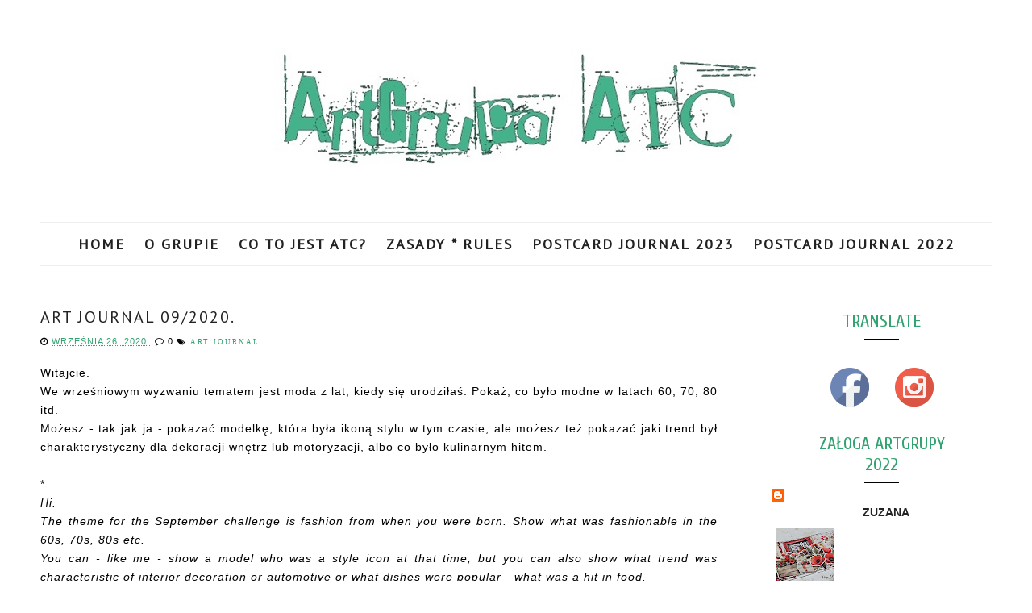

--- FILE ---
content_type: text/html; charset=UTF-8
request_url: http://artgrupaatc.blogspot.com/2020/03/art-journal-092020.html
body_size: 17373
content:
<!DOCTYPE html>
<html class='v2' dir='ltr' xmlns='http://www.w3.org/1999/xhtml' xmlns:b='http://www.google.com/2005/gml/b' xmlns:data='http://www.google.com/2005/gml/data' xmlns:expr='http://www.google.com/2005/gml/expr'>
<head>
<link href='https://www.blogger.com/static/v1/widgets/4128112664-css_bundle_v2.css' rel='stylesheet' type='text/css'/>
<!-- Metadata Facebook -->
<meta content='https://blogger.googleusercontent.com/img/b/R29vZ2xl/AVvXsEiJe7ssNg1gKU2Q3PjMoTIYDGafuDKVrvRGEJokOgavDzXd6DWlgPYI2mliTdoV-r8NRsfRW_lomP0L-FFJkzL0GZeAz6cnNPYKMk3ZySvdzCCTL_auTGYELQpFXrPkBersL8UrKh1SlLQ_/s72-c/aj9+iw_create.png' property='og:image'/>
<meta content='ArtGrupa ATC' property='og:site_name'/>
<meta content='Art Journal 09/2020.' name='description'/>
<meta content='Art Journal 09/2020.' property='og:description'/>
<meta content='ArtGrupa ATC: Art Journal 09/2020.' property='og:title'/>
<meta content='article' property='og:type'/>
<meta content='http://artgrupaatc.blogspot.com/2020/03/art-journal-092020.html' property='og:url'/>
<meta content='width=device-width, initial-scale=1' name='viewport'/>
<meta content='text/html; charset=UTF-8' http-equiv='Content-Type'/>
<meta content='blogger' name='generator'/>
<link href='http://artgrupaatc.blogspot.com/favicon.ico' rel='icon' type='image/x-icon'/>
<link href='http://artgrupaatc.blogspot.com/2020/03/art-journal-092020.html' rel='canonical'/>
<link rel="alternate" type="application/atom+xml" title="ArtGrupa ATC - Atom" href="http://artgrupaatc.blogspot.com/feeds/posts/default" />
<link rel="alternate" type="application/rss+xml" title="ArtGrupa ATC - RSS" href="http://artgrupaatc.blogspot.com/feeds/posts/default?alt=rss" />
<link rel="service.post" type="application/atom+xml" title="ArtGrupa ATC - Atom" href="https://www.blogger.com/feeds/8200598576143114696/posts/default" />

<link rel="alternate" type="application/atom+xml" title="ArtGrupa ATC - Atom" href="http://artgrupaatc.blogspot.com/feeds/7014607694179441316/comments/default" />
<!--Can't find substitution for tag [blog.ieCssRetrofitLinks]-->
<link href='https://blogger.googleusercontent.com/img/b/R29vZ2xl/AVvXsEiJe7ssNg1gKU2Q3PjMoTIYDGafuDKVrvRGEJokOgavDzXd6DWlgPYI2mliTdoV-r8NRsfRW_lomP0L-FFJkzL0GZeAz6cnNPYKMk3ZySvdzCCTL_auTGYELQpFXrPkBersL8UrKh1SlLQ_/s16000/aj9+iw_create.png' rel='image_src'/>
<meta content='http://artgrupaatc.blogspot.com/2020/03/art-journal-092020.html' property='og:url'/>
<meta content='Art Journal 09/2020.' property='og:title'/>
<meta content='ATC, ArtJornal, Żurnal, Scrapbooking, Album, Albumy, ART' property='og:description'/>
<meta content='https://blogger.googleusercontent.com/img/b/R29vZ2xl/AVvXsEiJe7ssNg1gKU2Q3PjMoTIYDGafuDKVrvRGEJokOgavDzXd6DWlgPYI2mliTdoV-r8NRsfRW_lomP0L-FFJkzL0GZeAz6cnNPYKMk3ZySvdzCCTL_auTGYELQpFXrPkBersL8UrKh1SlLQ_/w1200-h630-p-k-no-nu/aj9+iw_create.png' property='og:image'/>
<link href='//maxcdn.bootstrapcdn.com/font-awesome/4.2.0/css/font-awesome.min.css' rel='stylesheet'/>
<title>ArtGrupa ATC: Art Journal 09/2020.</title>
<style type='text/css'>@font-face{font-family:'Cuprum';font-style:normal;font-weight:400;font-display:swap;src:url(//fonts.gstatic.com/s/cuprum/v29/dg45_pLmvrkcOkBnKsOzXyGWTBcmg-X6VjbYJxYmknQHEMmm.woff2)format('woff2');unicode-range:U+0460-052F,U+1C80-1C8A,U+20B4,U+2DE0-2DFF,U+A640-A69F,U+FE2E-FE2F;}@font-face{font-family:'Cuprum';font-style:normal;font-weight:400;font-display:swap;src:url(//fonts.gstatic.com/s/cuprum/v29/dg45_pLmvrkcOkBnKsOzXyGWTBcmg-X6Vj_YJxYmknQHEMmm.woff2)format('woff2');unicode-range:U+0301,U+0400-045F,U+0490-0491,U+04B0-04B1,U+2116;}@font-face{font-family:'Cuprum';font-style:normal;font-weight:400;font-display:swap;src:url(//fonts.gstatic.com/s/cuprum/v29/dg45_pLmvrkcOkBnKsOzXyGWTBcmg-X6VjTYJxYmknQHEMmm.woff2)format('woff2');unicode-range:U+0102-0103,U+0110-0111,U+0128-0129,U+0168-0169,U+01A0-01A1,U+01AF-01B0,U+0300-0301,U+0303-0304,U+0308-0309,U+0323,U+0329,U+1EA0-1EF9,U+20AB;}@font-face{font-family:'Cuprum';font-style:normal;font-weight:400;font-display:swap;src:url(//fonts.gstatic.com/s/cuprum/v29/dg45_pLmvrkcOkBnKsOzXyGWTBcmg-X6VjXYJxYmknQHEMmm.woff2)format('woff2');unicode-range:U+0100-02BA,U+02BD-02C5,U+02C7-02CC,U+02CE-02D7,U+02DD-02FF,U+0304,U+0308,U+0329,U+1D00-1DBF,U+1E00-1E9F,U+1EF2-1EFF,U+2020,U+20A0-20AB,U+20AD-20C0,U+2113,U+2C60-2C7F,U+A720-A7FF;}@font-face{font-family:'Cuprum';font-style:normal;font-weight:400;font-display:swap;src:url(//fonts.gstatic.com/s/cuprum/v29/dg45_pLmvrkcOkBnKsOzXyGWTBcmg-X6VjvYJxYmknQHEA.woff2)format('woff2');unicode-range:U+0000-00FF,U+0131,U+0152-0153,U+02BB-02BC,U+02C6,U+02DA,U+02DC,U+0304,U+0308,U+0329,U+2000-206F,U+20AC,U+2122,U+2191,U+2193,U+2212,U+2215,U+FEFF,U+FFFD;}@font-face{font-family:'PT Sans';font-style:normal;font-weight:400;font-display:swap;src:url(//fonts.gstatic.com/s/ptsans/v18/jizaRExUiTo99u79D0-ExcOPIDUg-g.woff2)format('woff2');unicode-range:U+0460-052F,U+1C80-1C8A,U+20B4,U+2DE0-2DFF,U+A640-A69F,U+FE2E-FE2F;}@font-face{font-family:'PT Sans';font-style:normal;font-weight:400;font-display:swap;src:url(//fonts.gstatic.com/s/ptsans/v18/jizaRExUiTo99u79D0aExcOPIDUg-g.woff2)format('woff2');unicode-range:U+0301,U+0400-045F,U+0490-0491,U+04B0-04B1,U+2116;}@font-face{font-family:'PT Sans';font-style:normal;font-weight:400;font-display:swap;src:url(//fonts.gstatic.com/s/ptsans/v18/jizaRExUiTo99u79D0yExcOPIDUg-g.woff2)format('woff2');unicode-range:U+0100-02BA,U+02BD-02C5,U+02C7-02CC,U+02CE-02D7,U+02DD-02FF,U+0304,U+0308,U+0329,U+1D00-1DBF,U+1E00-1E9F,U+1EF2-1EFF,U+2020,U+20A0-20AB,U+20AD-20C0,U+2113,U+2C60-2C7F,U+A720-A7FF;}@font-face{font-family:'PT Sans';font-style:normal;font-weight:400;font-display:swap;src:url(//fonts.gstatic.com/s/ptsans/v18/jizaRExUiTo99u79D0KExcOPIDU.woff2)format('woff2');unicode-range:U+0000-00FF,U+0131,U+0152-0153,U+02BB-02BC,U+02C6,U+02DA,U+02DC,U+0304,U+0308,U+0329,U+2000-206F,U+20AC,U+2122,U+2191,U+2193,U+2212,U+2215,U+FEFF,U+FFFD;}</style>
<style id='page-skin-1' type='text/css'><!--
------------------------------------
SZABLON CHRISTINA
Blog Design: KAROGRAFIA.PL
------------------------------------
<Group description="Page Text" selector="body">
<Variable name="body.font" description="Font" type="font" default="normal normal 12px Arial, Tahoma, Helvetica, FreeSans, sans-serif"/>
<Variable name="body.text.color" description="Text Color" type="color" default="#222222"/>
</Group>
<Group description="Blog Title" selector="header">
<Variable name="header.title.font" description="Title Font" type="font" default="normal bold 11px Arial, Tahoma, Helvetica, FreeSans, sans-serif"/>
<Variable name="header.text.color" description="Text Color" type="color" default="#222222"/>
</Group>
<Group description="Links" selector=".main-outer">
<Variable name="link.color" description="Link Color" type="color" default="#2288bb"/>
<Variable name="link.visited.color" description="Visited Color" type="color" default="#888888"/>
<Variable name="link.hover.color" description="Hover Color" type="color" default="#33aaff"/>
</Group>
<Group description="Tabs Text" selector=".tabs-inner .widget li a">
<Variable name="tabs.hover.color" description="Hover Color" type="color" default="#33aaff"/>
<Variable name="tabs.font" description="Font" type="font" default="normal normal 14px Arial, Tahoma, Helvetica, FreeSans, sans-serif"/>
<Variable name="tabs.text.color" description="Text Color" type="color" default="#999999"/>
<Variable name="tabs.selected.text.color" description="Selected Color" type="color" default="#000000"/>
</Group>
<Group description="Tabs Background" selector=".tabs-outer .PageList">
<Variable name="tabs.background.color" description="Background Color" type="color" default="#f5f5f5"/>
<Variable name="tabs.selected.background.color" description="Selected Color" type="color" default="#eeeeee"/>
</Group>
<Group description="Post Title" selector="h3.post-title, .comments h4">
<Variable name="post.title.font" description="Font" type="font" default="normal normal 22px Arial, Tahoma, Helvetica, FreeSans, sans-serif"/>
<Variable name="post.text.color" description="Text Color" type="color" default="#33aaff"/>
<Variable name="post.hover.color" description="Hover Color" type="color" default="#f7cac9"/>
</Group>
<Group description="Date Header" selector=".date-header">
<Variable name="date.header.color" description="Text Color" type="color" default="#000000"/>
<Variable name="date.header.background.color" description="Background Color" type="color" default="transparent"/>
</Group>
<Group description="Gadgets" selector="h2">
<Variable name="widget.title.font" description="Title Font" type="font" default="normal bold 11px Arial, Tahoma, Helvetica, FreeSans, sans-serif"/>
<Variable name="widget.title.text.color" description="Title Color" type="color" default="#000000"/>
<Variable name="widget.alternate.text.color" description="Alternate Color" type="color" default="#999999"/>
</Group>
<Group description="Linia TOP" selector="content">
<Variable name="button.rule.color" description="Background" type="color" default="#eeeeee"/></Group>
<Group description="Buttony" selector="content">
<Variable name="button.background.color" description="Background" type="color" default="#eeeeee"/></Group>
<Group description="Copyright" selector="content">
<Variable name="copyright.background.color" description="Background" type="color" default="#eeeeee"/></Group>
<Group description="Linki Paska Bocznego" selector="sidebar">
<Variable name="sidebar.text.color" description="Text Color" type="color" default="#999999"/>
<Variable name="sidebar.visited.color" description="Visited Color" type="color" default="#000000"/>
<Variable name="sidebar.hover.color" description="Hover Color" type="color" default="#33aaff"/>
</Group>
<Group description="Linki Stopki" selector="stopka">
<Variable name="stopka.text.color" description="Text Color" type="color" default="#999999"/>
<Variable name="stopka.hover.color" description="Hover Color" type="color" default="#33aaff"/>
</Group>
body{margin:0;font:normal normal 14px Verdana, Geneva, sans-serif;color:#000000;}.section{margin:0;}.sidebar .widget{font:normal normal 14px Verdana, Geneva, sans-serif;}
/* -----   TABS REGION SECTION   ----- */
.PageList li{display:inline!important;float:none;}.PageList{text-align:center!important;}.PageList li a{text-transform:uppercase;padding:0 10px;font:normal normal 18px PT Sans;color:#222222;letter-spacing:2px;font-weight:bold;}.PageList li a:hover{color:#32a370;}.PageList{border-top:1px solid #eee;border-bottom:1px solid #eee;padding:10px;margin:0 10px;}
/* -----   SIDEBAR SECTION   ----- */
.sidebar h2::after,.footerbar h2::after{content:'';height:1px;bottom:0;position:absolute;left:40%;right:40%;width:20%;background:#000;}#footer-wrapper-all h2{padding-bottom:10px;}#footer-wrapper-all h2::after{content:'';height:1px;bottom:0;position:absolute;left:46%;right:46%;width:8%;background:#000;margin-top:5px;}.sidebar img{max-width:100%;height:auto;}.sidebar{border-left:1px solid #eee;padding-left:30px;}.sidebar .PopularPosts img,.sidebar .BlogList img{width:100%;}.blog-list-container ul li{margin:0!important;padding:0!important;}.blog-list-container .blog-content{width:100%!important;border-bottom:1px solid #eee;padding-bottom:10px;}.blog-list-container .blog-title{padding-bottom:10px;}.sidebar .item-title{text-transform:uppercase;}.sidebar ul{list-style-type:none!important;}#sidebar-wrapper{border:0 solid #eee;background:#fff;float:right;margin:0 0 auto;padding-bottom:20px;width:27%;line-height:1.6em;word-wrap:break-word;overflow:hidden;margin:0;}#sidebar-wrapper a:link{color:#222222;}#sidebar-wrapper a:visited{color:#222222;}#sidebar-wrapper a:hover{color:#6aa389;}.sidebar h2{font:normal normal 22px Cuprum!important;color:#32a370;text-transform:uppercase;text-align:center;width:70%;margin:0 auto;background:#fff;padding:10px;margin-top:-15px;}.sidebar.section{margin:0 10px;margin-top:20px;}.widget ul{padding:0;margin:0;}#sidebar-wrapper .widget{border:0 solid #eee;}.widget-content{padding:5px 0;}#social-icons .fa{display:inline;margin:7px!important;font-size:16px;}#social-icons{padding:12px 0 20px 0!important;}#social-icons{margin:0 auto!impotant;text-align:center;}.widget .widget-item-control a img{width:20px;height:auto;}input.gsc-input,.FollowByEmail .follow-by-email-inner .follow-by-email-address{border:1px solid #eee!important;padding:10px!important;height:12px;}table.gsc-search-box td.gsc-input{padding-right:5px!importnat;}#CustomSearch1{border:none!important;}input.gsc-search-button,.FollowByEmail .follow-by-email-inner .follow-by-email-submit{padding:8px 10px 9px 10px;height:34px;font-size:10px;margin-right:5px!important;text-transform:uppercase;background:#222222;color:#fff;cursor:pointer;border:none;border-radius:0!important;width:100px;}.Label li{padding:8px;list-style-type:none;font-size:10px;letter-spacing:1px;text-transform:uppercase;text-align:center;}.label-size{float:left;height:30px;line-height:30px;position:relative;font-size:10px;margin-bottom:5px;margin-left:5px;padding:0 10px 0 10px;border:1px solid #eee;text-transform:uppercase;}#blogfooter-wrapper .label-size{border:1px solid #000!important;}.cloud-label-widget-content{text-align:left;}#BlogArchive1_ArchiveMenu{width:100%!important;padding:10px;border:1px solid #eee;}#ArchiveList ul ul .zippy{color:transparent;visibility:visible;margin-right:5px;}#ArchiveList ul ul .zippy:before{content:'\f105';font-family:FontAwesome;position:absolute;margin-top:0;margin-left:0;color:#222222;}#ArchiveList ul ul .toggle-open:before{content:'\f107';position:absolute;margin-top:8px;margin-left:0;}#ArchiveList .zippy{visibility:hidden;width:0%;}#ArchiveList ul li{padding:0!important;margin-left:10px;line-height:170%;text-indent:0!important;margin:0!important;position:relative;}#ArchiveList ul li a.toggle{background:transparent!important;margin-top:0;margin-left:0;display:block;position:absolute;width:100%;}#ArchiveList ul ul li  a.post-count-link{background:transparent;text-transform:uppercase;width:auto;margin-left:20px;}#ArchiveList ul a.post-count-link{font-weight:bold;font-size:90%;}#ArchiveList ul li{margin:5px 0!important;}#ArchiveList span.post-count{float:right!important;}
/* -----   BLOG REGION SECTION   ----- */
#blogregion{margin:auto;padding:0 0 0 0;width:100%;background:#fff;}#blogregion-wrapper{margin:auto;padding:20px 0 20px 0;max-width:1200px;}#blog-wrapper{border:0 solid #DEDEDE;background:#fff;float:left;margin:10px;padding-bottom:20px;width:70%;text-align:justify;word-wrap:break-word;overflow:hidden;letter-spacing:1px;font:normal normal 14px Verdana, Geneva, sans-serif;color:#000000;}.post-body{line-height:170%!important;}#blog-pager .fa{font-size:15px;}.home-link .fa{font-size:20px!important;}.sidebar .widget,#footer-wrapper .widget,#footerbar-all .widget {text-align:center;}
/* -----   HEADER SECTION   ----- */
#Header{width:100%;background:#fff;border-top:5px solid rgba(0, 0, 0, 0);}#header-inner{max-width:1200px;margin:auto;padding:20px 0;}#Header1 img{max-width:100%;height:auto;margin:0 auto;}.Header h3{font:normal bold 11px Impact, sans-serif!important;text-align:center!important;color:#000000;}.Header .description{text-align:center;}
/* -----   BLOG FOOTER SECTION   ----- */
#blogfooter,#blogfooter-1,#blogfooter-all{margin:auto;padding:0 0 10px 0;width:100%;background:#fff;}#blogfooter img{max-width:100%;height:auto;}#blogfooter-wrapper-all-1{max-width:100%;margin-bottom:-10px;}#blogfooter-wrapper-all-1 h2,.footerbar-all h2{text-align:center;text-transform:uppercase;font:normal normal 20px PT Sans;letter-spacing:2px;margin-bottom:10px;}#blogfooter a:hover{color:#6aa389!important;}#blogfooter a:visited{color:#222222;}#blogfooter a:link{color:#222222;}#blogfooter-wrapper,#blogfooter-wrapper-1,#blogfooter-wrapper-all{margin:auto;padding:0 0 0 0;max-width:1180px;}#footer-wrapper{border:0 solid #DEDEDE;background:transparent;float:left;margin:0 5px auto;padding-bottom:20px;width:32%;text-align:justify;font-size:100%;line-height:1.6em;word-wrap:break-word;overflow:hidden;}.footerbar{margin:0;padding:0;}.footerbar .widget{margin:0;padding:10px 0 0 0;}.footerbar h2{margin:0 auto;padding:3px 0 8px 0;text-align:center;text-transform:uppercase;border-bottom:1px solid #eee;font:normal normal 22px Cuprum!important;width:80%;}.footerbar ul{margin:0 0 0 0;padding:0 0 0 0;list-style-type:none;}.footerbar li{margin:0 0 2px 0;padding:0 0 1px 0;}
/* -----   COPYRIGHT SECTION   ----- */
#stopka{font-size:8px;padding:10px 0 20px 0;margin-top:75px;color:#ffffff!important;text-transform:uppercase;letter-spacing:2px;max-width:1180px!important;margin:0 auto!important;}#copyright a{background:transparent;}.copyr{background-color:#ffffff;padding:5px;}.copyr a{color:#ffffff!important;}.copyr a:hover{color:#000000!important;}#copyright{float:left;width:30%;text-align:right!important;}#copyright a{text-align:right!important;}#copyright1{float:left;width:70%;}
/* -----   COOKIE SECTION   ----- */
.cookie-choices-info{right:0!important;left:auto!important;}#cookieChoiceInfo{bottom:0!important;top:auto!important;border-top:1px solid #eee;border-left:1px solid #eee;background-color:#fff!important;letter-spacing:1px;text-transform:uppercase;width:344px;}.cookie-choices-text{font-size:9px!important;color:#000!important;}#cookieChoiceInfo > a:nth-child(2),a#cookieChoiceDismiss,#cookieChoiceInfo a{border:1px solid #eee;color:#000!important;padding:5px 10px 5px 10px!important;font-size:9px;}#cookieChoiceInfo > a:nth-child(2):hover,a#cookieChoiceDismiss:hover,#cookieChoiceInfo a:hover{color:#f6dda3!important;}.cookie-choices-info .cookie-choices-button{margin-left:0!important;margin-right:7px;}.cookie-choices-info .cookie-choices-buttons{text-align:left!important;}
/* -----   POSTS SECTION   ----- */
.post-outer img{margin-left:-15px;}.post{background:#fff;height:auto;margin:0 0 0;overflow:hidden;*zoom:1;width:100%;font-size:100%!important;}.post:after{content:" ";display:block;clear:both;}.post-thumb{width:45%;height:auto;float:left;overflow:hidden;background:#fff;}.post-thumbnail{display:block;width:100%;height:auto;margin:0;padding:0;border:none;position:static;}.post-thumb img{width:100%!important;margin-left:0!important;}#Attribution1{display:none!important;}.post-info{margin-bottom:20px;font-size:11px;text-transform:uppercase;}span.comment-info{margin-left:5px;}.post-info span{margin-right:1px;}#blogfooter{background:#eee;}.post-body-area{padding:0;margin-left:47%;}.post-footer{margin:10px 0 0;padding:10px 0 0;border-top:1px solid #eee;text-transform:uppercase;}.post-body-all{padding:0;margin-left:47%;}.post-item .post-body-all,.post-static_page .post-body-all{margin:0;padding:0;}.post-footer{inline:block!important;}h3.post-title a{color:#222222;text-transform:uppercase;}.post-body h2{font-size:105%;text-transform:uppercase;letter-spacing:2px;}.icon-action{width:10px;height:10px;}.post-item,.post-static_page{height:auto;}.post-item .post-body-area,.post-static_page .post-body-area{margin:0;padding:0;}h3.post-title{text-align:left;text-transform:uppercase;color:#222222;font:normal normal 20px PT Sans;letter-spacing:2px;line-height:130%;margin-bottom:10px;}h3{font-size:110%;}h4{font-size:100%;}h3.post-title a:hover{color:#32a370!important;}.readmore{float:left:;}.post-body h2{font-size:120%;margin-bottom:10px;}.post-body{margin-bottom:20px;}.info-post{width:60%;min-height:20px;float:right;margin-top:-40px;}a:link{text-decoration:none;color:#32a370;}a:visited{text-decoration:none;color:#32a370;}a:hover{text-decoration:none;color:#7f7f7f;transition:all 300ms ease-in-out;-webkit-transition:all 300ms ease-in-out;-moz-transition:all 300ms ease-in-out;-o-transition:all 300ms ease-in-out;-ms-transition:all 300ms ease-in-out;}.posts-thumb img{margin-left:0!important;}.post-outer img{max-width:100%;height:auto;}.date-outer{border-bottom:1px solid #eee;padding-bottom:40px;margin-bottom:40px;}.date-header span{background-color:#FFF;color:#666666;letter-spacing:3px;margin:inherit;font-size:9px;padding:10px 20px;font-weight:normal;}.date-header{text-align:center;margin-bottom:0;margin-top:-30px!important;}.post-comment-link{clear:both;display:inline;padding-bottom:10px;float:left;}.comment-link{font-size:10px;font-family:Roboto;letter-spacing:1px;text-transform:uppercase;}.share-this{float:left;}.share-box{padding:0 10px 10px;}.share-box .fa{font-size:10px;}.label-info{text-transform:uppercase;font-family:Roboto;font-size:9px;letter-spacing:2px;margin-bottom:30px;}#kategorie1 li{width:25%;border:1px solid #F6DDA3;margin:0 10px;background:#fff;height:auto;list-style-type:none;margin-top:0;padding:10px!important;display:list-item!important;text-align:center;float:left;}#kategorie1{margin:0 auto;}.status-msg-wrap{margin-bottom:50px;padding:10px;text-transform:uppercase;font-family:Roboto;font-size:10px;float:left;}.status-msg-border{border:0 solid #fff;}.status-msg-body{padding:10px;}.status-msg-bg{background:#fff;}.post blockquote{display:block;background:#fff;margin:10px 0;position:relative;border-left:0 solid #000;font-style:italic;padding:0 20px 15px 45px;}.post blockquote::before{content:"\201C";font-family:Georgia,serif;font-size:50px;font-weight:bold;color:#ddd;position:absolute;left:10px;top:0;}.comments{margin-top:50px;}#popularslider{max-width:1200px;margin:auto;padding:20px 0;margin-top:-15px!important;}@-webkit-keyframes fadeIn{from{opacity:0;}to{opacity:1;}}@-moz-keyframes fadeIn{from{opacity:0;}to{opacity:1;}}@keyframes fadeIn{from{opacity:0;}to{opacity:1;}}
.fade-in{animation-name: fadeIn;animation-duration: 2s;}
@-webkit-keyframes fadeIn{0%{opacity:0;}100%{opacity:1;};}
@keyframes fadeIn{0%{opacity:0;}100%{opacity:1;};}
.post-body ul{list-style:none;}.post-body ul li:before{content:"\00BB \0020";}.comments .avatar-image-container img{margin-left:0;}
@media screen and (max-width: 500px){
#HTML22 {display:none!important;}
}
@media screen and (max-width: 700px){
.post-body-all{margin-left:0!important;}.post-thumb{margin-bottom:10px!important;}.sidebar{border-left:0 solid #fff;padding-left:0!important;margin:0!important;margin-top:20px!important;}.date-outer{border-bottom:0 solid #fff;}.post-thumb,.post-body-all{width:100%!important;}#blog-wrapper,#sidebar-wrapper,#footer-wrapper{width:100%!important;margin:0 auto!important;}#PopularPosts2 .item-title{width:50%;float:right!important;padding:0!important;}#PopularPosts2 .item-title a{padding:10px 0!important;}body{margin:0 10px;}.fade-in {opacity:1!important;}
}

--></style>
<link href='https://maxcdn.bootstrapcdn.com/font-awesome/4.5.0/css/font-awesome.min.css' rel='stylesheet'/>
<script type='text/javascript'>
summary_count = 230;//<![CDATA[
function removeHtmlTag(strx,chop){if(strx.indexOf("<")!=-1){var s = strx.split("<");for(var i=0;i<s.length;i++){if(s[i].indexOf(">")!=-1){s[i] = s[i].substring(s[i].indexOf(">")+1,s[i].length);}}strx = s.join("");}chop = (chop < strx.length-1) ? chop:strx.length-2;while(strx.charAt(chop-1)!=' ' && strx.indexOf(' ',chop)!=-1) chop++;strx = strx.substring(0,chop-1);return strx+'...';}function createsummary(pID){var div = document.getElementById(pID);var summ = summary_count;var summary = '<div class="summary">' + removeHtmlTag(div.innerHTML,summ) + '</div>';div.innerHTML = summary;}
//]]>
</script>
<link href='https://www.blogger.com/dyn-css/authorization.css?targetBlogID=8200598576143114696&amp;zx=0bb8f5f2-8b1e-45f6-bf29-36b15d250dab' media='none' onload='if(media!=&#39;all&#39;)media=&#39;all&#39;' rel='stylesheet'/><noscript><link href='https://www.blogger.com/dyn-css/authorization.css?targetBlogID=8200598576143114696&amp;zx=0bb8f5f2-8b1e-45f6-bf29-36b15d250dab' rel='stylesheet'/></noscript>
<meta name='google-adsense-platform-account' content='ca-host-pub-1556223355139109'/>
<meta name='google-adsense-platform-domain' content='blogspot.com'/>

</head>
<body class='fade-in'>
<div id='Header'>
<div id='header-inner'>
<div class='header section' id='header'><div class='widget Header' data-version='1' id='Header1'>
<div id='header-inner'>
<a href='http://artgrupaatc.blogspot.com/' style='display: block'>
<img alt='ArtGrupa ATC' height='180px; ' id='Header1_headerimg' src='https://blogger.googleusercontent.com/img/b/R29vZ2xl/AVvXsEjp-PnOxto9MCHyzyr8bUPYLlLTNVUv5dB9IHOGR2oFvdtEvWqFVKHkKbUDpLs0CtLjeqd4OlChbkmcN0W3eonvUXyefgqpihq__JkfRVUGJ8x4_TX7i93hDtV8Q4PRCzcJQAPV9l18eVrj/s600/_logoAG+zielone_600.jpg' style='display: block' width='600px; '/>
</a>
</div>
</div><div class='widget PageList' data-version='1' id='PageList1'>
<div class='widget-content'>
<ul>
<li><a href='https://artgrupaatc.blogspot.com/'>HOME</a></li>
<li><a href='http://artgrupaatc.blogspot.com/p/blog-page_30.html'>O GRUPIE</a></li>
<li><a href='http://artgrupaatc.blogspot.com/p/co-to-jest-atc.html'>CO TO JEST ATC?</a></li>
<li><a href='http://artgrupaatc.blogspot.com/p/zasady.html'>ZASADY * RULES</a></li>
<li><a href='http://artgrupaatc.blogspot.com/p/postcard-journal-2023.html'>POSTCARD JOURNAL 2023</a></li>
<li><a href='http://artgrupaatc.blogspot.com/p/poscard-journal-2022.html'>POSTCARD JOURNAL 2022</a></li>
</ul>
<div class='clear'></div>
</div>
</div></div>
</div>
</div>
<div id='blogregion'>
<div id='blogregion-wrapper'>
<div id='blog-wrapper'>
<div class='main section' id='main'><div class='widget Blog' data-version='1' id='Blog1'>
<div class='blog-posts hfeed'>
<!--Can't find substitution for tag [defaultAdStart]-->
<div class='date-outer'>
<div class='date-posts'>
<div class='post-outer'>
<meta content='Art Journal 09/2020.' property='og:title'/>
<meta content='http://artgrupaatc.blogspot.com/2020/03/art-journal-092020.html' property='og:url'/>
<meta content='ArtGrupa ATC' property='og:site_name'/>
<meta content='article' property='og:type'/>
<meta content='https://blogger.googleusercontent.com/img/b/R29vZ2xl/AVvXsEiJe7ssNg1gKU2Q3PjMoTIYDGafuDKVrvRGEJokOgavDzXd6DWlgPYI2mliTdoV-r8NRsfRW_lomP0L-FFJkzL0GZeAz6cnNPYKMk3ZySvdzCCTL_auTGYELQpFXrPkBersL8UrKh1SlLQ_/s16000/aj9+iw_create.png' property='og:image'/>
<meta content='1200' property='og:image:width'/>
<meta content='630' property='og:image:height'/>
<meta content=' Witajcie. We wrześniowym wyzwaniu tematem jest moda z lat, kiedy się urodziłaś. Pokaż, co było modne w latach 60, 70, 80 itd.  Możesz - tak...' name='og:description'/>
<article class='post post-item' id='post-7014607694179441316'>
<div class='post-body-all'>
<h3 class='post-title'>
Art Journal 09/2020.
</h3>
<div class='post-info'>
<meta content='http://artgrupaatc.blogspot.com/2020/03/art-journal-092020.html' itemprop='url'/>
<span class='time-info'>
<i class='fa fa-clock-o'></i>
<a class='timestamp-link' href='http://artgrupaatc.blogspot.com/2020/03/art-journal-092020.html' rel='bookmark' title='permanent link'>
<abbr class='published updated' itemprop='datePublished' title='2020-09-26T01:02:00+02:00'>
września 26, 2020
</abbr>
</a>
</span>
<span class='comment-info'>
<i class='fa fa-comment-o'></i>
0
</span>
<span class='label-info'>
<i class='fa fa-tags'></i>
<a href='http://artgrupaatc.blogspot.com/search/label/art%20journal' rel='tag'>
art journal
</a>
</span>
<span class='item-control blog-admin pid-649547655'>
<a href='https://www.blogger.com/post-edit.g?blogID=8200598576143114696&postID=7014607694179441316&from=pencil' title='Edytuj post'>
<img alt='' class='icon-action' height='18' src='https://resources.blogblog.com/img/icon18_edit_allbkg.gif' width='18'/>
</a>
</span>
</div>
<div class='post-body'>
<div style="text-align: justify;">
Witajcie.</div><div style="text-align: justify;">We wrześniowym wyzwaniu tematem jest moda z lat, kiedy się urodziłaś. Pokaż, co było modne w latach 60, 70, 80 itd.&nbsp;</div><div style="text-align: justify;">Możesz - tak jak ja - pokazać modelkę, która była ikoną stylu w tym czasie, ale możesz też pokazać jaki trend był charakterystyczny dla dekoracji wnętrz lub motoryzacji, albo co było kulinarnym hitem. </div><div style="text-align: justify;"></div><div style="text-align: justify;">&nbsp;</div><div style="text-align: justify;">*<br /><i>Hi. <br /></i></div><div style="text-align: justify;"><i>The theme for the September challenge is fashion from when you were born. Show what was fashionable in the 60s, 70s, 80s etc.&nbsp;</i></div><div style="text-align: justify;"><i>You can - like me - show a model who was a style icon at that time, but you can also show what trend was characteristic of interior decoration or automotive <span class="tlid-translation translation" lang="en"><span class="" title="">or what dishes were popular - </span></span></i><i><span class="tlid-translation translation" lang="en"><span class="" title=""><span class="tlid-translation translation" lang="en"><span class="" title="">what was a hit in food.</span></span></span></span></i></div><div style="text-align: justify;">&nbsp;</div><div style="text-align: justify;">&nbsp;<div class="separator" style="clear: both; text-align: center;"><a href="https://blogger.googleusercontent.com/img/b/R29vZ2xl/AVvXsEiJe7ssNg1gKU2Q3PjMoTIYDGafuDKVrvRGEJokOgavDzXd6DWlgPYI2mliTdoV-r8NRsfRW_lomP0L-FFJkzL0GZeAz6cnNPYKMk3ZySvdzCCTL_auTGYELQpFXrPkBersL8UrKh1SlLQ_/s902/aj9+iw_create.png" style="margin-left: 1em; margin-right: 1em;"><img border="0" data-original-height="902" data-original-width="800" src="https://blogger.googleusercontent.com/img/b/R29vZ2xl/AVvXsEiJe7ssNg1gKU2Q3PjMoTIYDGafuDKVrvRGEJokOgavDzXd6DWlgPYI2mliTdoV-r8NRsfRW_lomP0L-FFJkzL0GZeAz6cnNPYKMk3ZySvdzCCTL_auTGYELQpFXrPkBersL8UrKh1SlLQ_/s16000/aj9+iw_create.png" /></a></div><br /></div><div style="text-align: justify;">&nbsp;</div><div style="text-align: justify;">&nbsp;<div style="text-align: justify;">Z niecierpliwością czekam na Wasze wspaniałe wpisy.</div><div style="text-align: justify;">&nbsp;</div><div style="text-align: justify;">*<br /></div><i>I&#8217;m looking forward to your creations.</i></div><div style="text-align: justify;">&nbsp;</div><div style="text-align: justify;">&nbsp;</div><div style="text-align: justify;"><a href="http://www.iwonacreate.pl/" target="_blank">&nbsp;Iwona</a></div><div style="text-align: justify;">&nbsp; <br /></div>
<div style="text-align: justify;">
<br /></div>
<div style="text-align: justify;">
Żaba dla Art Journalowych wpisów będzie otwarta do 10 stycznia 2021 roku.
<br />
<div style="font-style: normal; margin: 0px;">
Jeśli chcecie mieć szybki dostęp do wszystkich wpisów w 2020 roku, &nbsp;to klikajcie na zakładkę&nbsp;<a href="https://artgrupaatc.blogspot.com/p/artjournal.html" target="_blank">Art Journal</a>&nbsp;w górnym menu, możecie również wstawić na swoim blogu nasz banerek i podlinkować go do zakładki Art Journal.</div>
<div style="font-style: normal; margin: 0px;">
*</div>
<div style="margin: 0px;">
<i>You can send your crafts by using InLinkz, which is open till 10th January 2021.</i></div>
<div style="text-align: justify;">
<i>If  you want to have a quick view of all entries in 2020, click on the <a href="http://artgrupaatc.blogspot.com/p/aj-2020.html" target="_blank">Art  Journal</a> tab in the top menu, you can also insert our banner on your blog  and link it to the Art Journal tab.</i></div>
</div>
<div style="text-align: justify;">
<br /></div>
<div style="text-align: justify;">
<br /></div>
<br />
<div class="separator" style="clear: both; text-align: center;">
<a href="https://blogger.googleusercontent.com/img/b/R29vZ2xl/AVvXsEir2bTcaSpDQRtQdVz5f6b61f8Muu2tiFK_fZCf7l6wkJ-08BXZqv9gac15PwKx9EO5jZroeCb23kWUIJOKRr4ZKpgwbyExv0loLk0ct1R_IBRcRQSh5GZrDHTT8A_F4OkLOA8A3pNQ9Lv9/s1600/AG+AJ+m.png" style="margin-left: 1em; margin-right: 1em;"><img border="0" data-original-height="158" data-original-width="300" src="https://blogger.googleusercontent.com/img/b/R29vZ2xl/AVvXsEir2bTcaSpDQRtQdVz5f6b61f8Muu2tiFK_fZCf7l6wkJ-08BXZqv9gac15PwKx9EO5jZroeCb23kWUIJOKRr4ZKpgwbyExv0loLk0ct1R_IBRcRQSh5GZrDHTT8A_F4OkLOA8A3pNQ9Lv9/s1600/AG+AJ+m.png" /></a></div>
<br />
<div class="separator" style="clear: both; text-align: center;">
<a href="http://artgrupaatc.blogspot.com/p/aj-2020.html" target="_blank"><img alt="http://artgrupaatc.blogspot.com/p/aj-2020.html" border="0" data-original-height="301" data-original-width="600" src="https://blogger.googleusercontent.com/img/b/R29vZ2xl/AVvXsEhtJ2iq21VgBCyMTUi6FBjfkrT7pkjp1w1OA7huIMiCCghJapN6cuz-_HWgv9DxNC1TWpebkSpiEBYdvisuFnMUL9LISQlLNG4aeEro4yhyphenhyphenchzBLBdXy8EXYZME-_yFxgaYvH98KMsDiYwQ/s1600/Tu+dodajemy+link+do+AJ.png" /></a></div>
<br />
<div class="separator" style="clear: both; text-align: center;">
</div>
<div class="separator" style="clear: both; text-align: center;">
</div>
<div class="separator" style="clear: both; text-align: center;">
</div>
<div class="separator" style="clear: both; text-align: center;">
&nbsp; &nbsp;&nbsp; &nbsp;&nbsp;</div>
</div>
<footer class='post-footer'>
<div class='post-footer-line post-footer-line-1'>
<span class='share-this'>
<div class='post-share'>
<a href='http://www.facebook.com/sharer.php?u=http://artgrupaatc.blogspot.com/2020/03/art-journal-092020.html' target='_blank'><span class='share-box'><i class='fa fa-facebook'></i></span></a>
<a href='http://twitter.com/share?url=http://artgrupaatc.blogspot.com/2020/03/art-journal-092020.html' target='_blank'><span class='share-box'><i class='fa fa-twitter'></i></span></a>
<a href='https://plus.google.com/share?url=http://artgrupaatc.blogspot.com/2020/03/art-journal-092020.html' target='_blank'><span class='share-box'><i class='fa fa-google-plus'></i></span></a>
<a href='http://www.stumbleupon.com/submit?url=http://artgrupaatc.blogspot.com/2020/03/art-journal-092020.html'><span class='share-box'><i class='fa fa-stumbleupon'></i>
</span></a>
<a href='https://www.blogger.com/share-post.g?blogID=8200598576143114696&postID=7014607694179441316&target=pinterest' target='_blank ' title='Udostępnij w serwisie Pinterest'><span class='share-box'>
<i class='fa fa-pinterest'></i></span>
</a>
</div>
</span>
</div>
<div class='post-footer-line post-footer-line-2'>
</div>
</footer>
</div>
</article>
<div class='comments' id='comments'>
<a name='comments'></a>
<h4>Brak komentarzy:</h4>
<div id='Blog1_comments-block-wrapper'>
<dl class='avatar-comment-indent' id='comments-block'>
</dl>
</div>
<p class='comment-footer'>
<div class='comment-form'>
<a name='comment-form'></a>
<h4 id='comment-post-message'>Prześlij komentarz</h4>
<p>
</p>
<a href='https://www.blogger.com/comment/frame/8200598576143114696?po=7014607694179441316&hl=pl&saa=85391&origin=http://artgrupaatc.blogspot.com' id='comment-editor-src'></a>
<iframe allowtransparency='true' class='blogger-iframe-colorize blogger-comment-from-post' frameborder='0' height='410px' id='comment-editor' name='comment-editor' src='' width='100%'></iframe>
<script src='https://www.blogger.com/static/v1/jsbin/1345082660-comment_from_post_iframe.js' type='text/javascript'></script>
<script type='text/javascript'>
      BLOG_CMT_createIframe('https://www.blogger.com/rpc_relay.html');
    </script>
</div>
</p>
</div>
</div>
</div>
</div>
<!--Can't find substitution for tag [adEnd]-->
</div>
<div class='blog-pager' id='blog-pager'>
<span id='blog-pager-newer-link'>
<a class='blog-pager-newer-link' href='http://artgrupaatc.blogspot.com/2020/10/atc-burza-lighting-storm.html' id='Blog1_blog-pager-newer-link' title='Nowszy post'><i class='fa fa-chevron-left'></i></a>
</span>
<span id='blog-pager-older-link'>
<a class='blog-pager-older-link' href='http://artgrupaatc.blogspot.com/2020/09/atc-tarot.html' id='Blog1_blog-pager-older-link' title='Starszy post'><i class='fa fa-chevron-right'></i></a>
</span>
<a class='home-link' href='http://artgrupaatc.blogspot.com/'><i class='fa fa-home'></i>
</a>
</div>
<div class='clear'></div>
</div></div>
</div>
<div id='sidebar-wrapper'>
<div class='sidebar section' id='sidebar'><div class='widget Translate' data-version='1' id='Translate1'>
<h2 class='title'>Translate</h2>
<div id='google_translate_element'></div>
<script>
    function googleTranslateElementInit() {
      new google.translate.TranslateElement({
        pageLanguage: 'pl',
        autoDisplay: 'true',
        layout: google.translate.TranslateElement.InlineLayout.VERTICAL
      }, 'google_translate_element');
    }
  </script>
<script src='//translate.google.com/translate_a/element.js?cb=googleTranslateElementInit'></script>
<div class='clear'></div>
</div><div class='widget HTML' data-version='1' id='HTML1'>
<div class='widget-content'>
<div class="separator" style="clear: both; text-align: center;">
</div>
<div class="separator" style="clear: both; text-align: center;">
</div>
<div class="separator" style="clear: both; text-align: center;">
</div>
<div class="separator" style="clear: both; text-align: center;">
<a href="https://www.facebook.com/groups/artgrupaatc/" target="_blank"><img alt="https://www.facebook.com/groups/artgrupaatc/" border="0" data-original-height="48" data-original-width="48" src="https://blogger.googleusercontent.com/img/b/R29vZ2xl/AVvXsEjq5qrsW0IHFhqxDe1sXYLw55i0h0TnD6QuIVlU7He47G9A2yMjqac8ygNMT9GcyPdvzhFDDzkFAf38oBq2tmjcOCTiyJgVTN6SYbKQrKRjMayMKzVQoaVx47U8nrNe2rGceeoFXD4UvYhw/s1600/Ikona+FB+na+blog.png" /></a> &nbsp; &nbsp;&nbsp; &nbsp; <a href="https://www.instagram.com/explore/tags/artgrupaatc/?hl=pl"><img alt="https://www.instagram.com/explore/tags/artgrupaatc/?hl=pl" border="0" data-original-height="48" data-original-width="48" src="https://blogger.googleusercontent.com/img/b/R29vZ2xl/AVvXsEjZ1EdY7PTDjtWFfrs2Yr2uDR4PgA9rejLQjrGWOCaHxH8fwVwx135jijznPkdNgtOrT7ldSIy8zbt5bALuh3hN9K-1yxB2_bDMEVzkuxvDQO8m2d1g_3w4V5u3s_XTJGOkEII0_W1dAkZW/s1600/Ikona+INSTA+na+blog.png" /></a><span id="goog_1238590460"></span><span id="goog_1238590461"></span></div>
</div>
<div class='clear'></div>
</div><div class='widget BlogList' data-version='1' id='BlogList1'>
<h2 class='title'>ZAŁOGA ArtGrupy 2022</h2>
<div class='widget-content'>
<div class='blog-list-container' id='BlogList1_container'>
<ul id='BlogList1_blogs'>
<li style='display: block;'>
<div class='blog-icon'>
<img data-lateloadsrc='https://lh3.googleusercontent.com/blogger_img_proxy/AEn0k_spTHYuE0s62rLN_y1QdeNCJ3CVrG4awLh6VrlYFvQ1yfnJdVAbLlGgVErbQ46deL5-icOhAS7sqgCDj6QTYVzJM0U-pAwm=s16-w16-h16' height='16' width='16'/>
</div>
<div class='blog-content'>
<div class='blog-title'>
<a href='http://zcdl.blogspot.com/' target='_blank'>
ZUZANA</a>
</div>
<div class='item-content'>
<div class='item-thumbnail'>
<a href='http://zcdl.blogspot.com/' target='_blank'>
<img alt='' border='0' height='72' src='https://blogger.googleusercontent.com/img/b/R29vZ2xl/AVvXsEhMVzVuPRQXJzULnepY5NZvxelnCaj-Ptum2T0xCivEGX-v2Qe4VrVThlXZZvpZhHccojbswl8-C_H0-KpwJ9a0L8QGLNco9Tdly1lK6Zn1L5U4Vlqyjq2rR3vKx_BbLhV4ePa_RLYmdXzjhYEvS0eNjjryBUEzxKPaeQ3FUE0qJ_8n94wrV5Lr71v_Ag8/s72-c/maky3.jpg' width='72'/>
</a>
</div>
</div>
</div>
<div style='clear: both;'></div>
</li>
<li style='display: block;'>
<div class='blog-icon'>
<img data-lateloadsrc='https://lh3.googleusercontent.com/blogger_img_proxy/AEn0k_tL9Hnf5lKZ0Fm3SBhMKxx3ZEl9LT_cBQ-J2SE1vE2w_IOgzdrYhWarSnMJhkV_pO6gBe77eljuF6kbIAMsj24q7cPdDENhySA=s16-w16-h16' height='16' width='16'/>
</div>
<div class='blog-content'>
<div class='blog-title'>
<a href='https://warsztat.pucia.pl' target='_blank'>
TORES [Magda]</a>
</div>
<div class='item-content'>
</div>
</div>
<div style='clear: both;'></div>
</li>
<li style='display: block;'>
<div class='blog-icon'>
<img data-lateloadsrc='https://lh3.googleusercontent.com/blogger_img_proxy/AEn0k_uit6G4EkHsSUbWGnXDvTmZduf01JlvvJyWh4fZ4vx6bqR7w7sZRoET7937Z-CAnOVY0qblnMwAn69kA0Hsdl6J9uxvLw9u009sZ70=s16-w16-h16' height='16' width='16'/>
</div>
<div class='blog-content'>
<div class='blog-title'>
<a href='http://makaart14.blogspot.com/' target='_blank'>
MakaArt</a>
</div>
<div class='item-content'>
<div class='item-thumbnail'>
<a href='http://makaart14.blogspot.com/' target='_blank'>
<img alt='' border='0' height='72' src='https://blogger.googleusercontent.com/img/b/R29vZ2xl/AVvXsEhH9I98_8Gng2hCxKo3pAedNwC3GfAdZKQV6zXP9Xl2o3NHxR953GvCt6dwTFussendXZdKGgyql_ftk73tjuh29I45KKPerLP3SPS0Nl1cHTJPEL9lUc03EqTnYBRzEYA9kuwYu3NPMmN6QhbU3MZSODha0CBv8jhCSmtBx5TWWoZ_BTWcaZyqbAz08UgX/s72-w640-h640-c/photostudio_1727100327560.jpg' width='72'/>
</a>
</div>
</div>
</div>
<div style='clear: both;'></div>
</li>
<li style='display: block;'>
<div class='blog-icon'>
<img data-lateloadsrc='https://lh3.googleusercontent.com/blogger_img_proxy/AEn0k_u1uQdxpFtpPnMhzeMx4FwgC3QTVyWP71fkvaq0QgvrC-B577fVgROxRz85blrLhuc7Qlj_2N920DJRXOKQJel5Kh3LdEp1QwpptWsc9ocwTTg=s16-w16-h16' height='16' width='16'/>
</div>
<div class='blog-content'>
<div class='blog-title'>
<a href='https://papierkilubie.blogspot.com/' target='_blank'>
KLAUDIA</a>
</div>
<div class='item-content'>
<div class='item-thumbnail'>
<a href='https://papierkilubie.blogspot.com/' target='_blank'>
<img alt='' border='0' height='72' src='https://blogger.googleusercontent.com/img/b/R29vZ2xl/[base64]/s72-w640-h442-c/IMG_5867.png' width='72'/>
</a>
</div>
</div>
</div>
<div style='clear: both;'></div>
</li>
<li style='display: block;'>
<div class='blog-icon'>
<img data-lateloadsrc='https://lh3.googleusercontent.com/blogger_img_proxy/AEn0k_uOC0qBm6KydIgll3RQn1-8Mfc8EseLztU4AUuZOUut1LpIarVLChadU6qzMhtUhNmXGGVuHpjAiiHOMNyhe6cxidvu0aHHCgcchdcf68i6=s16-w16-h16' height='16' width='16'/>
</div>
<div class='blog-content'>
<div class='blog-title'>
<a href='http://scrapmagique.blogspot.com/' target='_blank'>
JANKA</a>
</div>
<div class='item-content'>
<div class='item-thumbnail'>
<a href='http://scrapmagique.blogspot.com/' target='_blank'>
<img alt='' border='0' height='72' src='https://blogger.googleusercontent.com/img/b/R29vZ2xl/AVvXsEju6TB9Y4MvSvXDpyQyriESqTBHjUG3lWmk37x2Y4Hrb3GB7ofOdbasJ-r5N4_ElMKaNkfo9bcjynK5jfhSL699eG477Sb4HFGU1AdF_x2_-3_HQdKNyXS32DsojLlzH14Ma4BDHbkzyI3l7g5hiiKHdGGdD8-UmgE47ngOFJUlhLZJsQhs3NGt295UwSPV/s72-w400-h285-c/dec1.jpg' width='72'/>
</a>
</div>
</div>
</div>
<div style='clear: both;'></div>
</li>
<li style='display: none;'>
<div class='blog-icon'>
<img data-lateloadsrc='https://lh3.googleusercontent.com/blogger_img_proxy/AEn0k_uwcxhSaEkLN69psaefiRhCxu0Zno8GiuJ2AeXggEQkkFcYzXmvOaOjVwX9FZMObvjhNMCvEWeMT8SyEnYZU9Ui85QXRArQYSkCr0_vDQbJk1o=s16-w16-h16' height='16' width='16'/>
</div>
<div class='blog-content'>
<div class='blog-title'>
<a href='http://takietamtotamto.blogspot.com/' target='_blank'>
SIÓDMY ANIOŁ [Marta]</a>
</div>
<div class='item-content'>
<div class='item-thumbnail'>
<a href='http://takietamtotamto.blogspot.com/' target='_blank'>
<img alt='' border='0' height='72' src='https://blogger.googleusercontent.com/img/b/R29vZ2xl/AVvXsEhF0ROMXTmqYk1RvP_4yj2aIz_ZcAUxATVANeaUCznCr98JGNaNmIqyQez4BO9JpWaej5aw1vatV_82tEYr07ddF0OeOrYFPCj20lfHw0SAiweIvslHj4NAcXptyzpIGPkv814vZLTjWJ2E80w2SQIqlvZQDAnkw9y7e8PcUOUX50Wsd3aA143iNSccyA/s72-w400-h400-c/30.jpg' width='72'/>
</a>
</div>
</div>
</div>
<div style='clear: both;'></div>
</li>
<li style='display: none;'>
<div class='blog-icon'>
<img data-lateloadsrc='https://lh3.googleusercontent.com/blogger_img_proxy/AEn0k_u_HfubvnOHaQ0gL_jknZb7s9eFZbdD_AkG51tqZxK7mGvgl0kkKkRpxcoiT2stji9kNjYM6Jm2j1uC-N6DRXukp_YySosaLrc=s16-w16-h16' height='16' width='16'/>
</div>
<div class='blog-content'>
<div class='blog-title'>
<a href='https://www.iwonacreate.pl/' target='_blank'>
IWONA</a>
</div>
<div class='item-content'>
<div class='item-thumbnail'>
<a href='https://www.iwonacreate.pl/' target='_blank'>
<img alt='' border='0' height='72' src='https://blogger.googleusercontent.com/img/a/AVvXsEjpz7C9_k0NqdfFIjuJVjE6PIlepAJsTrqVkFJFDdKMzgyA2_HUDLt2Ct3PsMv6aZJ-TT0Kr9r6xhhOn1gepKvcJPgsKLvxxV50fr2pt-AxxyiufjyxA4W9gAZ0E6ZyJsemjsMHsOVSG7Geb68qApFe3Zwbu05l8HWCD9_NogRNnf3-BgVRDfpQuayW=s72-c' width='72'/>
</a>
</div>
</div>
</div>
<div style='clear: both;'></div>
</li>
<li style='display: none;'>
<div class='blog-icon'>
<img data-lateloadsrc='https://lh3.googleusercontent.com/blogger_img_proxy/AEn0k_sLa0AiIDYe9XtxSO3_XYkKDU_7QUlmRcmEtWFyUJwTF-5eAz_RcH3A69eLNn2dLkbqWJCaYwL9FYdHpW_Ag8UKLZEX4PYoYiuHzITeoMQzxvQLm4psTe7w=s16-w16-h16' height='16' width='16'/>
</div>
<div class='blog-content'>
<div class='blog-title'>
<a href='http://kasitoitaflamencohame.blogspot.com/' target='_blank'>
SIIRI</a>
</div>
<div class='item-content'>
<div class='item-thumbnail'>
<a href='http://kasitoitaflamencohame.blogspot.com/' target='_blank'>
<img alt='' border='0' height='72' src='https://blogger.googleusercontent.com/img/a/AVvXsEhIad9lNffDhRpk_XxrsMiFOCHkB_pdKX5YzXjpakT4vLn4W8X63FyI2WqKspTKM0oY9iyzsIGB1FGdxyKFbjmRpmRtYTweBpQqDtIIDxCoUrOcno5NyVOucCO_X_dloowMHv2r4F_EpmF5IETGlc1wNwb5hC29OJtGK3Rb1T2ssaikHQqPOExDbKG7=s72-w640-h452-c' width='72'/>
</a>
</div>
</div>
</div>
<div style='clear: both;'></div>
</li>
<li style='display: none;'>
<div class='blog-icon'>
<img data-lateloadsrc='https://lh3.googleusercontent.com/blogger_img_proxy/AEn0k_v_vmxwmET9XPMiMWd_lcK2Yis0aMJ9vKeZEmBNU7KG8lOhU565aAyJD3buieKIQgwbesteJ2fUnzL0qEiaazELbiShoSJikMvyzc0q=s16-w16-h16' height='16' width='16'/>
</div>
<div class='blog-content'>
<div class='blog-title'>
<a href='https://nasumuori.blogspot.com/' target='_blank'>
SARI</a>
</div>
<div class='item-content'>
<div class='item-thumbnail'>
<a href='https://nasumuori.blogspot.com/' target='_blank'>
<img alt='' border='0' height='72' src='https://1.bp.blogspot.com/-6ckCCTf04XY/YPAzuvOQnPI/AAAAAAAAdYw/UpgksvM5HRI7d4cspwkhv5qn8RYMKe3EQCLcBGAsYHQ/s72-w480-h640-c/IMG_20210516_161232.jpg' width='72'/>
</a>
</div>
</div>
</div>
<div style='clear: both;'></div>
</li>
<li style='display: none;'>
<div class='blog-icon'>
<img data-lateloadsrc='https://lh3.googleusercontent.com/blogger_img_proxy/AEn0k_vfgk1uJc-nbQsctXMZjL7eFLaklGqQxVvaM0RQHn_yMrg_bWqfVnCozX6ctMpu7G559Mfs0cMx0stKl42ygfHfaNDbsTA9U5jUpzSv-Eg=s16-w16-h16' height='16' width='16'/>
</div>
<div class='blog-content'>
<div class='blog-title'>
<a href='http://uagnieszkik.blogspot.com/' target='_blank'>
AGNIESZKA</a>
</div>
<div class='item-content'>
<div class='item-thumbnail'>
<a href='http://uagnieszkik.blogspot.com/' target='_blank'>
<img alt='' border='0' height='72' src='https://1.bp.blogspot.com/-LpLWt14HM9Q/YHxjjRNf80I/AAAAAAAAU9k/WWHSm_P5HMUPwkTkqclhcHvt2MUVZjqJgCPcBGAsYHg/s72-w556-h640-c/IMG_20210228_135530199.jpg' width='72'/>
</a>
</div>
</div>
</div>
<div style='clear: both;'></div>
</li>
<li style='display: none;'>
<div class='blog-icon'>
<img data-lateloadsrc='https://lh3.googleusercontent.com/blogger_img_proxy/AEn0k_tW6pMp_U4cV_7Ogxkn-vaup8pBmpbGwzjcxVeZOUEaaQAsVMh57li409osG9VReD3yWyZJLFfXat_YQJfWEZ2eGuXeKGVWjA=s16-w16-h16' height='16' width='16'/>
</div>
<div class='blog-content'>
<div class='blog-title'>
<a href='https://www.facebook.com/aralka.axamitova' target='_blank'>
ARALKA</a>
</div>
<div class='item-content'>
</div>
</div>
<div style='clear: both;'></div>
</li>
<li style='display: none;'>
<div class='blog-icon'>
<img data-lateloadsrc='https://lh3.googleusercontent.com/blogger_img_proxy/AEn0k_tW6pMp_U4cV_7Ogxkn-vaup8pBmpbGwzjcxVeZOUEaaQAsVMh57li409osG9VReD3yWyZJLFfXat_YQJfWEZ2eGuXeKGVWjA=s16-w16-h16' height='16' width='16'/>
</div>
<div class='blog-content'>
<div class='blog-title'>
<a href='https://www.facebook.com/viera.gaborova.750' target='_blank'>
VIERAGABOR</a>
</div>
<div class='item-content'>
</div>
</div>
<div style='clear: both;'></div>
</li>
<li style='display: none;'>
<div class='blog-icon'>
<img data-lateloadsrc='https://lh3.googleusercontent.com/blogger_img_proxy/AEn0k_tW6pMp_U4cV_7Ogxkn-vaup8pBmpbGwzjcxVeZOUEaaQAsVMh57li409osG9VReD3yWyZJLFfXat_YQJfWEZ2eGuXeKGVWjA=s16-w16-h16' height='16' width='16'/>
</div>
<div class='blog-content'>
<div class='blog-title'>
<a href='https://www.facebook.com/groups/265230973663415/user/1180716443' target='_blank'>
MOONIKA MIKA</a>
</div>
<div class='item-content'>
</div>
</div>
<div style='clear: both;'></div>
</li>
<li style='display: none;'>
<div class='blog-icon'>
<img data-lateloadsrc='https://lh3.googleusercontent.com/blogger_img_proxy/AEn0k_tPEbWt-61Mi6ES-JeFXytH6zjRrMJlh_-EYtvJunpqbISkXgs1BYpNu9FUPTyQpvNDenBTBKynlPA-hY2mBT6q96qBJ_9x_EQ=s16-w16-h16' height='16' width='16'/>
</div>
<div class='blog-content'>
<div class='blog-title'>
<a href='https://www.instagram.com/gibonik10/' target='_blank'>
GIBONIK [Karina]</a>
</div>
<div class='item-content'>
</div>
</div>
<div style='clear: both;'></div>
</li>
</ul>
<div class='show-option'>
<span id='BlogList1_show-n' style='display: none;'>
<a href='javascript:void(0)' onclick='return false;'>
Pokaż 5
</a>
</span>
<span id='BlogList1_show-all' style='margin-left: 5px;'>
<a href='javascript:void(0)' onclick='return false;'>
Pokaż wszystko
</a>
</span>
</div>
<div class='clear'></div>
</div>
</div>
</div><div class='widget LinkList' data-version='1' id='LinkList1'>
<h2>POSTCARD JOURNAL</h2>
<div class='widget-content'>
<ul>
<li><a href='https://artgrupaatc.blogspot.com/p/postcard-journal-2023.html'>PROJEKT 2023</a></li>
<li><a href='http://artgrupaatc.blogspot.com/p/poscard-journal-2022.html'>PROJEKT 2022</a></li>
<li><a href='https://artgrupaatc.blogspot.com/p/postcard-journal.html'>PROJEKT 2021</a></li>
</ul>
<div class='clear'></div>
</div>
</div><div class='widget LinkList' data-version='1' id='LinkList3'>
<h2>ArtJournal</h2>
<div class='widget-content'>
<ul>
<li><a href='https://artgrupaatc.blogspot.com/p/aj-2020.html'>Projekt 2020</a></li>
</ul>
<div class='clear'></div>
</div>
</div><div class='widget BlogList' data-version='1' id='BlogList2'>
<h2 class='title'>JUNK JOURNAL PROJECT 2019</h2>
<div class='widget-content'>
<div class='blog-list-container' id='BlogList2_container'>
<ul id='BlogList2_blogs'>
<li style='display: block;'>
<div class='blog-icon'>
<img data-lateloadsrc='https://lh3.googleusercontent.com/blogger_img_proxy/AEn0k_vGZr-YB68-nSeCpcqSmbfVFMFhsZW8FdqJYiMY_J2ThDk0MGH7Yswn7Q7Q3QPXvGX16s8MCewH5xF1Pl3pKBP0oL0nnEjqVWXmfrNBkXOuTlZ4gw=s16-w16-h16' height='16' width='16'/>
</div>
<div class='blog-content'>
<div class='blog-title'>
<a href='https://zatokawspomnien.blogspot.com/' target='_blank'>
WuWu</a>
</div>
<div class='item-content'>
</div>
</div>
<div style='clear: both;'></div>
</li>
</ul>
<div class='clear'></div>
</div>
</div>
</div><div class='widget BlogList' data-version='1' id='BlogList4'>
<h2 class='title'>WYZWANIA ATC U INNYCH</h2>
<div class='widget-content'>
<div class='blog-list-container' id='BlogList4_container'>
<ul id='BlogList4_blogs'>
<li style='display: block;'>
<div class='blog-icon'>
<img data-lateloadsrc='https://lh3.googleusercontent.com/blogger_img_proxy/AEn0k_tW6pMp_U4cV_7Ogxkn-vaup8pBmpbGwzjcxVeZOUEaaQAsVMh57li409osG9VReD3yWyZJLFfXat_YQJfWEZ2eGuXeKGVWjA=s16-w16-h16' height='16' width='16'/>
</div>
<div class='blog-content'>
<div class='blog-title'>
<a href='https://www.facebook.com/groups/1751007335201390/permalink/2247814365520682/' target='_blank'>
ScrapElektrownia</a>
</div>
<div class='item-content'>
<span class='item-title'>
<!--Can't find substitution for tag [item.itemTitle]-->
</span>
</div>
</div>
<div style='clear: both;'></div>
</li>
</ul>
<div class='clear'></div>
</div>
</div>
</div><div class='widget BlogArchive' data-version='1' id='BlogArchive1'>
<h2>Archiwum bloga</h2>
<div class='widget-content'>
<div id='ArchiveList'>
<div id='BlogArchive1_ArchiveList'>
<select id='BlogArchive1_ArchiveMenu'>
<option value=''>Archiwum bloga</option>
<option value='http://artgrupaatc.blogspot.com/2024/01/'>stycznia 2024 (1)</option>
<option value='http://artgrupaatc.blogspot.com/2023/12/'>grudnia 2023 (3)</option>
<option value='http://artgrupaatc.blogspot.com/2023/11/'>listopada 2023 (2)</option>
<option value='http://artgrupaatc.blogspot.com/2023/10/'>października 2023 (2)</option>
<option value='http://artgrupaatc.blogspot.com/2023/09/'>września 2023 (2)</option>
<option value='http://artgrupaatc.blogspot.com/2023/08/'>sierpnia 2023 (2)</option>
<option value='http://artgrupaatc.blogspot.com/2023/07/'>lipca 2023 (2)</option>
<option value='http://artgrupaatc.blogspot.com/2023/06/'>czerwca 2023 (2)</option>
<option value='http://artgrupaatc.blogspot.com/2023/05/'>maja 2023 (2)</option>
<option value='http://artgrupaatc.blogspot.com/2023/04/'>kwietnia 2023 (3)</option>
<option value='http://artgrupaatc.blogspot.com/2023/03/'>marca 2023 (2)</option>
<option value='http://artgrupaatc.blogspot.com/2023/02/'>lutego 2023 (2)</option>
<option value='http://artgrupaatc.blogspot.com/2023/01/'>stycznia 2023 (2)</option>
<option value='http://artgrupaatc.blogspot.com/2022/12/'>grudnia 2022 (2)</option>
<option value='http://artgrupaatc.blogspot.com/2022/11/'>listopada 2022 (2)</option>
<option value='http://artgrupaatc.blogspot.com/2022/10/'>października 2022 (2)</option>
<option value='http://artgrupaatc.blogspot.com/2022/09/'>września 2022 (2)</option>
<option value='http://artgrupaatc.blogspot.com/2022/08/'>sierpnia 2022 (2)</option>
<option value='http://artgrupaatc.blogspot.com/2022/07/'>lipca 2022 (2)</option>
<option value='http://artgrupaatc.blogspot.com/2022/06/'>czerwca 2022 (2)</option>
<option value='http://artgrupaatc.blogspot.com/2022/05/'>maja 2022 (2)</option>
<option value='http://artgrupaatc.blogspot.com/2022/04/'>kwietnia 2022 (3)</option>
<option value='http://artgrupaatc.blogspot.com/2022/03/'>marca 2022 (2)</option>
<option value='http://artgrupaatc.blogspot.com/2022/02/'>lutego 2022 (2)</option>
<option value='http://artgrupaatc.blogspot.com/2022/01/'>stycznia 2022 (2)</option>
<option value='http://artgrupaatc.blogspot.com/2021/12/'>grudnia 2021 (4)</option>
<option value='http://artgrupaatc.blogspot.com/2021/11/'>listopada 2021 (2)</option>
<option value='http://artgrupaatc.blogspot.com/2021/10/'>października 2021 (2)</option>
<option value='http://artgrupaatc.blogspot.com/2021/09/'>września 2021 (2)</option>
<option value='http://artgrupaatc.blogspot.com/2021/08/'>sierpnia 2021 (2)</option>
<option value='http://artgrupaatc.blogspot.com/2021/07/'>lipca 2021 (2)</option>
<option value='http://artgrupaatc.blogspot.com/2021/06/'>czerwca 2021 (2)</option>
<option value='http://artgrupaatc.blogspot.com/2021/05/'>maja 2021 (2)</option>
<option value='http://artgrupaatc.blogspot.com/2021/04/'>kwietnia 2021 (2)</option>
<option value='http://artgrupaatc.blogspot.com/2021/03/'>marca 2021 (2)</option>
<option value='http://artgrupaatc.blogspot.com/2021/02/'>lutego 2021 (2)</option>
<option value='http://artgrupaatc.blogspot.com/2021/01/'>stycznia 2021 (2)</option>
<option value='http://artgrupaatc.blogspot.com/2020/12/'>grudnia 2020 (4)</option>
<option value='http://artgrupaatc.blogspot.com/2020/11/'>listopada 2020 (2)</option>
<option value='http://artgrupaatc.blogspot.com/2020/10/'>października 2020 (2)</option>
<option value='http://artgrupaatc.blogspot.com/2020/09/'>września 2020 (2)</option>
<option value='http://artgrupaatc.blogspot.com/2020/08/'>sierpnia 2020 (2)</option>
<option value='http://artgrupaatc.blogspot.com/2020/07/'>lipca 2020 (2)</option>
<option value='http://artgrupaatc.blogspot.com/2020/06/'>czerwca 2020 (2)</option>
<option value='http://artgrupaatc.blogspot.com/2020/05/'>maja 2020 (2)</option>
<option value='http://artgrupaatc.blogspot.com/2020/04/'>kwietnia 2020 (3)</option>
<option value='http://artgrupaatc.blogspot.com/2020/03/'>marca 2020 (2)</option>
<option value='http://artgrupaatc.blogspot.com/2020/02/'>lutego 2020 (3)</option>
<option value='http://artgrupaatc.blogspot.com/2020/01/'>stycznia 2020 (2)</option>
<option value='http://artgrupaatc.blogspot.com/2019/12/'>grudnia 2019 (2)</option>
<option value='http://artgrupaatc.blogspot.com/2019/11/'>listopada 2019 (2)</option>
<option value='http://artgrupaatc.blogspot.com/2019/10/'>października 2019 (2)</option>
<option value='http://artgrupaatc.blogspot.com/2019/09/'>września 2019 (2)</option>
<option value='http://artgrupaatc.blogspot.com/2019/08/'>sierpnia 2019 (2)</option>
<option value='http://artgrupaatc.blogspot.com/2019/07/'>lipca 2019 (2)</option>
<option value='http://artgrupaatc.blogspot.com/2019/06/'>czerwca 2019 (2)</option>
<option value='http://artgrupaatc.blogspot.com/2019/05/'>maja 2019 (2)</option>
<option value='http://artgrupaatc.blogspot.com/2019/04/'>kwietnia 2019 (3)</option>
<option value='http://artgrupaatc.blogspot.com/2019/03/'>marca 2019 (2)</option>
<option value='http://artgrupaatc.blogspot.com/2019/02/'>lutego 2019 (2)</option>
<option value='http://artgrupaatc.blogspot.com/2019/01/'>stycznia 2019 (5)</option>
<option value='http://artgrupaatc.blogspot.com/2018/12/'>grudnia 2018 (4)</option>
<option value='http://artgrupaatc.blogspot.com/2018/11/'>listopada 2018 (3)</option>
<option value='http://artgrupaatc.blogspot.com/2018/10/'>października 2018 (3)</option>
<option value='http://artgrupaatc.blogspot.com/2018/09/'>września 2018 (3)</option>
<option value='http://artgrupaatc.blogspot.com/2018/08/'>sierpnia 2018 (3)</option>
<option value='http://artgrupaatc.blogspot.com/2018/07/'>lipca 2018 (3)</option>
<option value='http://artgrupaatc.blogspot.com/2018/06/'>czerwca 2018 (3)</option>
<option value='http://artgrupaatc.blogspot.com/2018/05/'>maja 2018 (3)</option>
<option value='http://artgrupaatc.blogspot.com/2018/04/'>kwietnia 2018 (3)</option>
<option value='http://artgrupaatc.blogspot.com/2018/03/'>marca 2018 (4)</option>
<option value='http://artgrupaatc.blogspot.com/2018/02/'>lutego 2018 (3)</option>
<option value='http://artgrupaatc.blogspot.com/2018/01/'>stycznia 2018 (5)</option>
<option value='http://artgrupaatc.blogspot.com/2017/12/'>grudnia 2017 (4)</option>
<option value='http://artgrupaatc.blogspot.com/2017/11/'>listopada 2017 (3)</option>
<option value='http://artgrupaatc.blogspot.com/2017/10/'>października 2017 (3)</option>
<option value='http://artgrupaatc.blogspot.com/2017/09/'>września 2017 (3)</option>
<option value='http://artgrupaatc.blogspot.com/2017/08/'>sierpnia 2017 (3)</option>
<option value='http://artgrupaatc.blogspot.com/2017/07/'>lipca 2017 (3)</option>
<option value='http://artgrupaatc.blogspot.com/2017/06/'>czerwca 2017 (3)</option>
<option value='http://artgrupaatc.blogspot.com/2017/05/'>maja 2017 (3)</option>
<option value='http://artgrupaatc.blogspot.com/2017/04/'>kwietnia 2017 (4)</option>
<option value='http://artgrupaatc.blogspot.com/2017/03/'>marca 2017 (3)</option>
<option value='http://artgrupaatc.blogspot.com/2017/02/'>lutego 2017 (3)</option>
<option value='http://artgrupaatc.blogspot.com/2017/01/'>stycznia 2017 (3)</option>
<option value='http://artgrupaatc.blogspot.com/2016/12/'>grudnia 2016 (6)</option>
<option value='http://artgrupaatc.blogspot.com/2016/11/'>listopada 2016 (5)</option>
<option value='http://artgrupaatc.blogspot.com/2016/10/'>października 2016 (3)</option>
<option value='http://artgrupaatc.blogspot.com/2016/09/'>września 2016 (3)</option>
<option value='http://artgrupaatc.blogspot.com/2016/08/'>sierpnia 2016 (5)</option>
<option value='http://artgrupaatc.blogspot.com/2016/07/'>lipca 2016 (3)</option>
<option value='http://artgrupaatc.blogspot.com/2016/06/'>czerwca 2016 (3)</option>
<option value='http://artgrupaatc.blogspot.com/2016/05/'>maja 2016 (3)</option>
<option value='http://artgrupaatc.blogspot.com/2016/04/'>kwietnia 2016 (3)</option>
<option value='http://artgrupaatc.blogspot.com/2016/03/'>marca 2016 (4)</option>
<option value='http://artgrupaatc.blogspot.com/2016/02/'>lutego 2016 (5)</option>
<option value='http://artgrupaatc.blogspot.com/2016/01/'>stycznia 2016 (3)</option>
<option value='http://artgrupaatc.blogspot.com/2015/12/'>grudnia 2015 (6)</option>
<option value='http://artgrupaatc.blogspot.com/2015/11/'>listopada 2015 (5)</option>
<option value='http://artgrupaatc.blogspot.com/2015/10/'>października 2015 (3)</option>
<option value='http://artgrupaatc.blogspot.com/2015/09/'>września 2015 (3)</option>
<option value='http://artgrupaatc.blogspot.com/2015/08/'>sierpnia 2015 (3)</option>
<option value='http://artgrupaatc.blogspot.com/2015/07/'>lipca 2015 (3)</option>
<option value='http://artgrupaatc.blogspot.com/2015/06/'>czerwca 2015 (3)</option>
<option value='http://artgrupaatc.blogspot.com/2015/05/'>maja 2015 (3)</option>
<option value='http://artgrupaatc.blogspot.com/2015/04/'>kwietnia 2015 (4)</option>
<option value='http://artgrupaatc.blogspot.com/2015/03/'>marca 2015 (3)</option>
<option value='http://artgrupaatc.blogspot.com/2015/02/'>lutego 2015 (4)</option>
<option value='http://artgrupaatc.blogspot.com/2015/01/'>stycznia 2015 (6)</option>
<option value='http://artgrupaatc.blogspot.com/2014/12/'>grudnia 2014 (4)</option>
<option value='http://artgrupaatc.blogspot.com/2014/11/'>listopada 2014 (3)</option>
<option value='http://artgrupaatc.blogspot.com/2014/10/'>października 2014 (3)</option>
<option value='http://artgrupaatc.blogspot.com/2014/09/'>września 2014 (4)</option>
<option value='http://artgrupaatc.blogspot.com/2014/08/'>sierpnia 2014 (3)</option>
<option value='http://artgrupaatc.blogspot.com/2014/07/'>lipca 2014 (2)</option>
<option value='http://artgrupaatc.blogspot.com/2014/06/'>czerwca 2014 (2)</option>
<option value='http://artgrupaatc.blogspot.com/2014/05/'>maja 2014 (2)</option>
<option value='http://artgrupaatc.blogspot.com/2014/04/'>kwietnia 2014 (3)</option>
<option value='http://artgrupaatc.blogspot.com/2014/03/'>marca 2014 (2)</option>
<option value='http://artgrupaatc.blogspot.com/2014/02/'>lutego 2014 (3)</option>
<option value='http://artgrupaatc.blogspot.com/2014/01/'>stycznia 2014 (3)</option>
<option value='http://artgrupaatc.blogspot.com/2013/12/'>grudnia 2013 (2)</option>
<option value='http://artgrupaatc.blogspot.com/2013/11/'>listopada 2013 (2)</option>
<option value='http://artgrupaatc.blogspot.com/2013/10/'>października 2013 (2)</option>
<option value='http://artgrupaatc.blogspot.com/2013/09/'>września 2013 (2)</option>
<option value='http://artgrupaatc.blogspot.com/2013/08/'>sierpnia 2013 (2)</option>
<option value='http://artgrupaatc.blogspot.com/2013/07/'>lipca 2013 (4)</option>
<option value='http://artgrupaatc.blogspot.com/2013/06/'>czerwca 2013 (1)</option>
<option value='http://artgrupaatc.blogspot.com/2013/05/'>maja 2013 (3)</option>
<option value='http://artgrupaatc.blogspot.com/2013/04/'>kwietnia 2013 (4)</option>
<option value='http://artgrupaatc.blogspot.com/2013/03/'>marca 2013 (2)</option>
<option value='http://artgrupaatc.blogspot.com/2013/02/'>lutego 2013 (2)</option>
<option value='http://artgrupaatc.blogspot.com/2013/01/'>stycznia 2013 (5)</option>
</select>
</div>
</div>
<div class='clear'></div>
</div>
</div><div class='widget BlogList' data-version='1' id='BlogList3'>
<h2 class='title'>ADMINISTRACJA</h2>
<div class='widget-content'>
<div class='blog-list-container' id='BlogList3_container'>
<ul id='BlogList3_blogs'>
<li style='display: block;'>
<div class='blog-icon'>
<img data-lateloadsrc='https://lh3.googleusercontent.com/blogger_img_proxy/AEn0k_u_HfubvnOHaQ0gL_jknZb7s9eFZbdD_AkG51tqZxK7mGvgl0kkKkRpxcoiT2stji9kNjYM6Jm2j1uC-N6DRXukp_YySosaLrc=s16-w16-h16' height='16' width='16'/>
</div>
<div class='blog-content'>
<div class='blog-title'>
<a href='https://www.iwonacreate.pl/' target='_blank'>
IWONA</a>
</div>
<div class='item-content'>
</div>
</div>
<div style='clear: both;'></div>
</li>
<li style='display: block;'>
<div class='blog-icon'>
<img data-lateloadsrc='https://lh3.googleusercontent.com/blogger_img_proxy/AEn0k_u1uQdxpFtpPnMhzeMx4FwgC3QTVyWP71fkvaq0QgvrC-B577fVgROxRz85blrLhuc7Qlj_2N920DJRXOKQJel5Kh3LdEp1QwpptWsc9ocwTTg=s16-w16-h16' height='16' width='16'/>
</div>
<div class='blog-content'>
<div class='blog-title'>
<a href='https://papierkilubie.blogspot.com/' target='_blank'>
KLAUDIA</a>
</div>
<div class='item-content'>
</div>
</div>
<div style='clear: both;'></div>
</li>
</ul>
<div class='clear'></div>
</div>
</div>
</div><div class='widget Label' data-version='1' id='Label1'>
<h2>Etykiety</h2>
<div class='widget-content list-label-widget-content'>
<ul>
<li>
<a dir='ltr' href='http://artgrupaatc.blogspot.com/search/label/ATC'>ATC</a>
</li>
<li>
<a dir='ltr' href='http://artgrupaatc.blogspot.com/search/label/JunkJournal'>JunkJournal</a>
</li>
<li>
<a dir='ltr' href='http://artgrupaatc.blogspot.com/search/label/PostCard%20Journal'>PostCard Journal</a>
</li>
<li>
<a dir='ltr' href='http://artgrupaatc.blogspot.com/search/label/art%20journal'>art journal</a>
</li>
</ul>
<div class='clear'></div>
</div>
</div><div class='widget BlogSearch' data-version='1' id='BlogSearch1'>
<h2 class='title'>Szukaj na tym blogu</h2>
<div class='widget-content'>
<div id='BlogSearch1_form'>
<form action='http://artgrupaatc.blogspot.com/search' class='gsc-search-box' target='_top'>
<table cellpadding='0' cellspacing='0' class='gsc-search-box'>
<tbody>
<tr>
<td class='gsc-input'>
<input autocomplete='off' class='gsc-input' name='q' size='10' title='search' type='text' value=''/>
</td>
<td class='gsc-search-button'>
<input class='gsc-search-button' title='search' type='submit' value='Wyszukaj'/>
</td>
</tr>
</tbody>
</table>
</form>
</div>
</div>
<div class='clear'></div>
</div>
</div>
</div>
<div style='clear: both;'></div>
</div>
</div>
<div id='blogfooter-all'>
<div id='blogfooter-wrapper-all'>
<div id='footer-wrapper-all'>
<div class='footerbar-all section' id='footerbar-all'><div class='widget Attribution' data-version='1' id='Attribution1'>
<div class='widget-content' style='text-align: center;'>
LOG. Obsługiwane przez usługę <a href='https://www.blogger.com' target='_blank'>Blogger</a>.
</div>
<div class='clear'></div>
</div></div>
</div>
<div style='clear: both;'></div>
</div>
</div>
<div id='blogfooter'>
<div id='blogfooter-wrapper'>
<div id='footer-wrapper'>
<div class='footerbar no-items section' id='footerbar1'></div>
</div>
<div id='footer-wrapper'>
<div class='footerbar no-items section' id='footerbar2'></div>
</div>
<div id='footer-wrapper'>
<div class='footerbar  no-items section' id='footerbar3'></div>
</div>
<div style='clear: both;'></div>
</div>
</div>
<div id='blogfooter-all-1'>
<div id='blogfooter-wrapper-all-1'>
<div id='footer-wrapper-all'>
<div class='footerbar-all-1 no-items section' id='footerbar-all-1'></div>
</div>
<div style='clear: both;'></div>
</div>
</div>
<div class='copyr'>
<div id='stopka'>
<div id='copyright1'> Copyright &#169; 2014 
          <a href='http://artgrupaatc.blogspot.com/'>
ArtGrupa ATC
</a>, Blogger</div>
<div id='copyright'> BLOG Design:
         <a href='http://karografia.pl'>karografia.pl</a></div>
</div>
</div>
<script src='//ajax.googleapis.com/ajax/libs/jquery/1.11.1/jquery.min.js'></script>
<script type='text/javascript'>
 $(document).ready(function() {$('.PopularPosts img').attr('width', '100%').attr('height', 'auto').attr('src', function(i, src) {return src.replace( 'w72-h72-p-nu', 's950' );});});
<!-- helparchive.blogspot.com CC license-->
</script>
<script type='text/javascript'>
 $(document).ready(function() {$('#BlogList1 img').attr('width', '100%').attr('height', 'auto').attr('src', function(i, src) {return src.replace( 's72-c', 's950' );});});
<!-- helparchive.blogspot.com CC license-->
</script>

<script type="text/javascript" src="https://www.blogger.com/static/v1/widgets/1350801215-widgets.js"></script>
<script type='text/javascript'>
window['__wavt'] = 'AOuZoY7-bCwoMriDu4_SOyu8_vMG5C2vpg:1767742718270';_WidgetManager._Init('//www.blogger.com/rearrange?blogID\x3d8200598576143114696','//artgrupaatc.blogspot.com/2020/03/art-journal-092020.html','8200598576143114696');
_WidgetManager._SetDataContext([{'name': 'blog', 'data': {'blogId': '8200598576143114696', 'title': 'ArtGrupa ATC', 'url': 'http://artgrupaatc.blogspot.com/2020/03/art-journal-092020.html', 'canonicalUrl': 'http://artgrupaatc.blogspot.com/2020/03/art-journal-092020.html', 'homepageUrl': 'http://artgrupaatc.blogspot.com/', 'searchUrl': 'http://artgrupaatc.blogspot.com/search', 'canonicalHomepageUrl': 'http://artgrupaatc.blogspot.com/', 'blogspotFaviconUrl': 'http://artgrupaatc.blogspot.com/favicon.ico', 'bloggerUrl': 'https://www.blogger.com', 'hasCustomDomain': false, 'httpsEnabled': true, 'enabledCommentProfileImages': true, 'gPlusViewType': 'FILTERED_POSTMOD', 'adultContent': false, 'analyticsAccountNumber': '', 'encoding': 'UTF-8', 'locale': 'pl', 'localeUnderscoreDelimited': 'pl', 'languageDirection': 'ltr', 'isPrivate': false, 'isMobile': false, 'isMobileRequest': false, 'mobileClass': '', 'isPrivateBlog': false, 'isDynamicViewsAvailable': true, 'feedLinks': '\x3clink rel\x3d\x22alternate\x22 type\x3d\x22application/atom+xml\x22 title\x3d\x22ArtGrupa ATC - Atom\x22 href\x3d\x22http://artgrupaatc.blogspot.com/feeds/posts/default\x22 /\x3e\n\x3clink rel\x3d\x22alternate\x22 type\x3d\x22application/rss+xml\x22 title\x3d\x22ArtGrupa ATC - RSS\x22 href\x3d\x22http://artgrupaatc.blogspot.com/feeds/posts/default?alt\x3drss\x22 /\x3e\n\x3clink rel\x3d\x22service.post\x22 type\x3d\x22application/atom+xml\x22 title\x3d\x22ArtGrupa ATC - Atom\x22 href\x3d\x22https://www.blogger.com/feeds/8200598576143114696/posts/default\x22 /\x3e\n\n\x3clink rel\x3d\x22alternate\x22 type\x3d\x22application/atom+xml\x22 title\x3d\x22ArtGrupa ATC - Atom\x22 href\x3d\x22http://artgrupaatc.blogspot.com/feeds/7014607694179441316/comments/default\x22 /\x3e\n', 'meTag': '', 'adsenseHostId': 'ca-host-pub-1556223355139109', 'adsenseHasAds': false, 'adsenseAutoAds': false, 'boqCommentIframeForm': true, 'loginRedirectParam': '', 'view': '', 'dynamicViewsCommentsSrc': '//www.blogblog.com/dynamicviews/4224c15c4e7c9321/js/comments.js', 'dynamicViewsScriptSrc': '//www.blogblog.com/dynamicviews/ef1c8ec4af282f31', 'plusOneApiSrc': 'https://apis.google.com/js/platform.js', 'disableGComments': true, 'interstitialAccepted': false, 'sharing': {'platforms': [{'name': 'Pobierz link', 'key': 'link', 'shareMessage': 'Pobierz link', 'target': ''}, {'name': 'Facebook', 'key': 'facebook', 'shareMessage': 'Udost\u0119pnij w: Facebook', 'target': 'facebook'}, {'name': 'Wrzu\u0107 na bloga', 'key': 'blogThis', 'shareMessage': 'Wrzu\u0107 na bloga', 'target': 'blog'}, {'name': 'X', 'key': 'twitter', 'shareMessage': 'Udost\u0119pnij w: X', 'target': 'twitter'}, {'name': 'Pinterest', 'key': 'pinterest', 'shareMessage': 'Udost\u0119pnij w: Pinterest', 'target': 'pinterest'}, {'name': 'E-mail', 'key': 'email', 'shareMessage': 'E-mail', 'target': 'email'}], 'disableGooglePlus': true, 'googlePlusShareButtonWidth': 0, 'googlePlusBootstrap': '\x3cscript type\x3d\x22text/javascript\x22\x3ewindow.___gcfg \x3d {\x27lang\x27: \x27pl\x27};\x3c/script\x3e'}, 'hasCustomJumpLinkMessage': false, 'jumpLinkMessage': 'Czytaj wi\u0119cej', 'pageType': 'item', 'postId': '7014607694179441316', 'postImageThumbnailUrl': 'https://blogger.googleusercontent.com/img/b/R29vZ2xl/AVvXsEiJe7ssNg1gKU2Q3PjMoTIYDGafuDKVrvRGEJokOgavDzXd6DWlgPYI2mliTdoV-r8NRsfRW_lomP0L-FFJkzL0GZeAz6cnNPYKMk3ZySvdzCCTL_auTGYELQpFXrPkBersL8UrKh1SlLQ_/s72-c/aj9+iw_create.png', 'postImageUrl': 'https://blogger.googleusercontent.com/img/b/R29vZ2xl/AVvXsEiJe7ssNg1gKU2Q3PjMoTIYDGafuDKVrvRGEJokOgavDzXd6DWlgPYI2mliTdoV-r8NRsfRW_lomP0L-FFJkzL0GZeAz6cnNPYKMk3ZySvdzCCTL_auTGYELQpFXrPkBersL8UrKh1SlLQ_/s16000/aj9+iw_create.png', 'pageName': 'Art Journal 09/2020.', 'pageTitle': 'ArtGrupa ATC: Art Journal 09/2020.', 'metaDescription': ''}}, {'name': 'features', 'data': {}}, {'name': 'messages', 'data': {'edit': 'Edytuj', 'linkCopiedToClipboard': 'Link zosta\u0142 skopiowany do schowka.', 'ok': 'OK', 'postLink': 'Link do posta'}}, {'name': 'template', 'data': {'name': 'custom', 'localizedName': 'Niestandardowy', 'isResponsive': false, 'isAlternateRendering': false, 'isCustom': true}}, {'name': 'view', 'data': {'classic': {'name': 'classic', 'url': '?view\x3dclassic'}, 'flipcard': {'name': 'flipcard', 'url': '?view\x3dflipcard'}, 'magazine': {'name': 'magazine', 'url': '?view\x3dmagazine'}, 'mosaic': {'name': 'mosaic', 'url': '?view\x3dmosaic'}, 'sidebar': {'name': 'sidebar', 'url': '?view\x3dsidebar'}, 'snapshot': {'name': 'snapshot', 'url': '?view\x3dsnapshot'}, 'timeslide': {'name': 'timeslide', 'url': '?view\x3dtimeslide'}, 'isMobile': false, 'title': 'Art Journal 09/2020.', 'description': 'ATC, ArtJornal, \u017burnal, Scrapbooking, Album, Albumy, ART', 'featuredImage': 'https://blogger.googleusercontent.com/img/b/R29vZ2xl/AVvXsEiJe7ssNg1gKU2Q3PjMoTIYDGafuDKVrvRGEJokOgavDzXd6DWlgPYI2mliTdoV-r8NRsfRW_lomP0L-FFJkzL0GZeAz6cnNPYKMk3ZySvdzCCTL_auTGYELQpFXrPkBersL8UrKh1SlLQ_/s16000/aj9+iw_create.png', 'url': 'http://artgrupaatc.blogspot.com/2020/03/art-journal-092020.html', 'type': 'item', 'isSingleItem': true, 'isMultipleItems': false, 'isError': false, 'isPage': false, 'isPost': true, 'isHomepage': false, 'isArchive': false, 'isLabelSearch': false, 'postId': 7014607694179441316}}]);
_WidgetManager._RegisterWidget('_HeaderView', new _WidgetInfo('Header1', 'header', document.getElementById('Header1'), {}, 'displayModeFull'));
_WidgetManager._RegisterWidget('_PageListView', new _WidgetInfo('PageList1', 'header', document.getElementById('PageList1'), {'title': '', 'links': [{'isCurrentPage': false, 'href': 'https://artgrupaatc.blogspot.com/', 'id': '0', 'title': 'HOME'}, {'isCurrentPage': false, 'href': 'http://artgrupaatc.blogspot.com/p/blog-page_30.html', 'id': '3258361215056641052', 'title': 'O GRUPIE'}, {'isCurrentPage': false, 'href': 'http://artgrupaatc.blogspot.com/p/co-to-jest-atc.html', 'id': '8615966588359254229', 'title': 'CO TO JEST ATC?'}, {'isCurrentPage': false, 'href': 'http://artgrupaatc.blogspot.com/p/zasady.html', 'id': '6154790282020568304', 'title': 'ZASADY * RULES'}, {'isCurrentPage': false, 'href': 'http://artgrupaatc.blogspot.com/p/postcard-journal-2023.html', 'id': '1637575110203376427', 'title': 'POSTCARD JOURNAL 2023'}, {'isCurrentPage': false, 'href': 'http://artgrupaatc.blogspot.com/p/poscard-journal-2022.html', 'id': '704010328584186745', 'title': 'POSTCARD JOURNAL 2022'}], 'mobile': false, 'showPlaceholder': true, 'hasCurrentPage': false}, 'displayModeFull'));
_WidgetManager._RegisterWidget('_BlogView', new _WidgetInfo('Blog1', 'main', document.getElementById('Blog1'), {'cmtInteractionsEnabled': false, 'lightboxEnabled': true, 'lightboxModuleUrl': 'https://www.blogger.com/static/v1/jsbin/3324862493-lbx__pl.js', 'lightboxCssUrl': 'https://www.blogger.com/static/v1/v-css/828616780-lightbox_bundle.css'}, 'displayModeFull'));
_WidgetManager._RegisterWidget('_TranslateView', new _WidgetInfo('Translate1', 'sidebar', document.getElementById('Translate1'), {}, 'displayModeFull'));
_WidgetManager._RegisterWidget('_HTMLView', new _WidgetInfo('HTML1', 'sidebar', document.getElementById('HTML1'), {}, 'displayModeFull'));
_WidgetManager._RegisterWidget('_BlogListView', new _WidgetInfo('BlogList1', 'sidebar', document.getElementById('BlogList1'), {'numItemsToShow': 5, 'totalItems': 14}, 'displayModeFull'));
_WidgetManager._RegisterWidget('_LinkListView', new _WidgetInfo('LinkList1', 'sidebar', document.getElementById('LinkList1'), {}, 'displayModeFull'));
_WidgetManager._RegisterWidget('_LinkListView', new _WidgetInfo('LinkList3', 'sidebar', document.getElementById('LinkList3'), {}, 'displayModeFull'));
_WidgetManager._RegisterWidget('_BlogListView', new _WidgetInfo('BlogList2', 'sidebar', document.getElementById('BlogList2'), {'numItemsToShow': 0, 'totalItems': 1}, 'displayModeFull'));
_WidgetManager._RegisterWidget('_BlogListView', new _WidgetInfo('BlogList4', 'sidebar', document.getElementById('BlogList4'), {'numItemsToShow': 0, 'totalItems': 1}, 'displayModeFull'));
_WidgetManager._RegisterWidget('_BlogArchiveView', new _WidgetInfo('BlogArchive1', 'sidebar', document.getElementById('BlogArchive1'), {'languageDirection': 'ltr', 'loadingMessage': '\u0141aduj\u0119\x26hellip;'}, 'displayModeFull'));
_WidgetManager._RegisterWidget('_BlogListView', new _WidgetInfo('BlogList3', 'sidebar', document.getElementById('BlogList3'), {'numItemsToShow': 0, 'totalItems': 2}, 'displayModeFull'));
_WidgetManager._RegisterWidget('_LabelView', new _WidgetInfo('Label1', 'sidebar', document.getElementById('Label1'), {}, 'displayModeFull'));
_WidgetManager._RegisterWidget('_BlogSearchView', new _WidgetInfo('BlogSearch1', 'sidebar', document.getElementById('BlogSearch1'), {}, 'displayModeFull'));
_WidgetManager._RegisterWidget('_AttributionView', new _WidgetInfo('Attribution1', 'footerbar-all', document.getElementById('Attribution1'), {}, 'displayModeFull'));
</script>
</body>
</html>